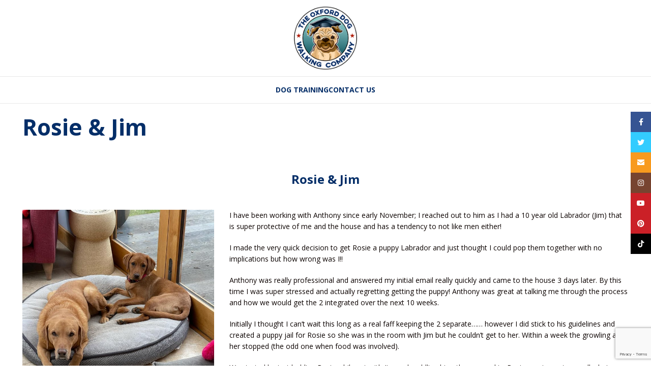

--- FILE ---
content_type: text/html; charset=utf-8
request_url: https://www.google.com/recaptcha/api2/anchor?ar=1&k=6LeLbSYnAAAAAKGO5fwbPheCUbJYQv7TqMeMPmFs&co=aHR0cHM6Ly9veGZvcmRkb2d3YWxraW5nY29tcGFueS5jb206NDQz&hl=en&v=PoyoqOPhxBO7pBk68S4YbpHZ&size=invisible&anchor-ms=20000&execute-ms=30000&cb=oazi2bkqe8dm
body_size: 49089
content:
<!DOCTYPE HTML><html dir="ltr" lang="en"><head><meta http-equiv="Content-Type" content="text/html; charset=UTF-8">
<meta http-equiv="X-UA-Compatible" content="IE=edge">
<title>reCAPTCHA</title>
<style type="text/css">
/* cyrillic-ext */
@font-face {
  font-family: 'Roboto';
  font-style: normal;
  font-weight: 400;
  font-stretch: 100%;
  src: url(//fonts.gstatic.com/s/roboto/v48/KFO7CnqEu92Fr1ME7kSn66aGLdTylUAMa3GUBHMdazTgWw.woff2) format('woff2');
  unicode-range: U+0460-052F, U+1C80-1C8A, U+20B4, U+2DE0-2DFF, U+A640-A69F, U+FE2E-FE2F;
}
/* cyrillic */
@font-face {
  font-family: 'Roboto';
  font-style: normal;
  font-weight: 400;
  font-stretch: 100%;
  src: url(//fonts.gstatic.com/s/roboto/v48/KFO7CnqEu92Fr1ME7kSn66aGLdTylUAMa3iUBHMdazTgWw.woff2) format('woff2');
  unicode-range: U+0301, U+0400-045F, U+0490-0491, U+04B0-04B1, U+2116;
}
/* greek-ext */
@font-face {
  font-family: 'Roboto';
  font-style: normal;
  font-weight: 400;
  font-stretch: 100%;
  src: url(//fonts.gstatic.com/s/roboto/v48/KFO7CnqEu92Fr1ME7kSn66aGLdTylUAMa3CUBHMdazTgWw.woff2) format('woff2');
  unicode-range: U+1F00-1FFF;
}
/* greek */
@font-face {
  font-family: 'Roboto';
  font-style: normal;
  font-weight: 400;
  font-stretch: 100%;
  src: url(//fonts.gstatic.com/s/roboto/v48/KFO7CnqEu92Fr1ME7kSn66aGLdTylUAMa3-UBHMdazTgWw.woff2) format('woff2');
  unicode-range: U+0370-0377, U+037A-037F, U+0384-038A, U+038C, U+038E-03A1, U+03A3-03FF;
}
/* math */
@font-face {
  font-family: 'Roboto';
  font-style: normal;
  font-weight: 400;
  font-stretch: 100%;
  src: url(//fonts.gstatic.com/s/roboto/v48/KFO7CnqEu92Fr1ME7kSn66aGLdTylUAMawCUBHMdazTgWw.woff2) format('woff2');
  unicode-range: U+0302-0303, U+0305, U+0307-0308, U+0310, U+0312, U+0315, U+031A, U+0326-0327, U+032C, U+032F-0330, U+0332-0333, U+0338, U+033A, U+0346, U+034D, U+0391-03A1, U+03A3-03A9, U+03B1-03C9, U+03D1, U+03D5-03D6, U+03F0-03F1, U+03F4-03F5, U+2016-2017, U+2034-2038, U+203C, U+2040, U+2043, U+2047, U+2050, U+2057, U+205F, U+2070-2071, U+2074-208E, U+2090-209C, U+20D0-20DC, U+20E1, U+20E5-20EF, U+2100-2112, U+2114-2115, U+2117-2121, U+2123-214F, U+2190, U+2192, U+2194-21AE, U+21B0-21E5, U+21F1-21F2, U+21F4-2211, U+2213-2214, U+2216-22FF, U+2308-230B, U+2310, U+2319, U+231C-2321, U+2336-237A, U+237C, U+2395, U+239B-23B7, U+23D0, U+23DC-23E1, U+2474-2475, U+25AF, U+25B3, U+25B7, U+25BD, U+25C1, U+25CA, U+25CC, U+25FB, U+266D-266F, U+27C0-27FF, U+2900-2AFF, U+2B0E-2B11, U+2B30-2B4C, U+2BFE, U+3030, U+FF5B, U+FF5D, U+1D400-1D7FF, U+1EE00-1EEFF;
}
/* symbols */
@font-face {
  font-family: 'Roboto';
  font-style: normal;
  font-weight: 400;
  font-stretch: 100%;
  src: url(//fonts.gstatic.com/s/roboto/v48/KFO7CnqEu92Fr1ME7kSn66aGLdTylUAMaxKUBHMdazTgWw.woff2) format('woff2');
  unicode-range: U+0001-000C, U+000E-001F, U+007F-009F, U+20DD-20E0, U+20E2-20E4, U+2150-218F, U+2190, U+2192, U+2194-2199, U+21AF, U+21E6-21F0, U+21F3, U+2218-2219, U+2299, U+22C4-22C6, U+2300-243F, U+2440-244A, U+2460-24FF, U+25A0-27BF, U+2800-28FF, U+2921-2922, U+2981, U+29BF, U+29EB, U+2B00-2BFF, U+4DC0-4DFF, U+FFF9-FFFB, U+10140-1018E, U+10190-1019C, U+101A0, U+101D0-101FD, U+102E0-102FB, U+10E60-10E7E, U+1D2C0-1D2D3, U+1D2E0-1D37F, U+1F000-1F0FF, U+1F100-1F1AD, U+1F1E6-1F1FF, U+1F30D-1F30F, U+1F315, U+1F31C, U+1F31E, U+1F320-1F32C, U+1F336, U+1F378, U+1F37D, U+1F382, U+1F393-1F39F, U+1F3A7-1F3A8, U+1F3AC-1F3AF, U+1F3C2, U+1F3C4-1F3C6, U+1F3CA-1F3CE, U+1F3D4-1F3E0, U+1F3ED, U+1F3F1-1F3F3, U+1F3F5-1F3F7, U+1F408, U+1F415, U+1F41F, U+1F426, U+1F43F, U+1F441-1F442, U+1F444, U+1F446-1F449, U+1F44C-1F44E, U+1F453, U+1F46A, U+1F47D, U+1F4A3, U+1F4B0, U+1F4B3, U+1F4B9, U+1F4BB, U+1F4BF, U+1F4C8-1F4CB, U+1F4D6, U+1F4DA, U+1F4DF, U+1F4E3-1F4E6, U+1F4EA-1F4ED, U+1F4F7, U+1F4F9-1F4FB, U+1F4FD-1F4FE, U+1F503, U+1F507-1F50B, U+1F50D, U+1F512-1F513, U+1F53E-1F54A, U+1F54F-1F5FA, U+1F610, U+1F650-1F67F, U+1F687, U+1F68D, U+1F691, U+1F694, U+1F698, U+1F6AD, U+1F6B2, U+1F6B9-1F6BA, U+1F6BC, U+1F6C6-1F6CF, U+1F6D3-1F6D7, U+1F6E0-1F6EA, U+1F6F0-1F6F3, U+1F6F7-1F6FC, U+1F700-1F7FF, U+1F800-1F80B, U+1F810-1F847, U+1F850-1F859, U+1F860-1F887, U+1F890-1F8AD, U+1F8B0-1F8BB, U+1F8C0-1F8C1, U+1F900-1F90B, U+1F93B, U+1F946, U+1F984, U+1F996, U+1F9E9, U+1FA00-1FA6F, U+1FA70-1FA7C, U+1FA80-1FA89, U+1FA8F-1FAC6, U+1FACE-1FADC, U+1FADF-1FAE9, U+1FAF0-1FAF8, U+1FB00-1FBFF;
}
/* vietnamese */
@font-face {
  font-family: 'Roboto';
  font-style: normal;
  font-weight: 400;
  font-stretch: 100%;
  src: url(//fonts.gstatic.com/s/roboto/v48/KFO7CnqEu92Fr1ME7kSn66aGLdTylUAMa3OUBHMdazTgWw.woff2) format('woff2');
  unicode-range: U+0102-0103, U+0110-0111, U+0128-0129, U+0168-0169, U+01A0-01A1, U+01AF-01B0, U+0300-0301, U+0303-0304, U+0308-0309, U+0323, U+0329, U+1EA0-1EF9, U+20AB;
}
/* latin-ext */
@font-face {
  font-family: 'Roboto';
  font-style: normal;
  font-weight: 400;
  font-stretch: 100%;
  src: url(//fonts.gstatic.com/s/roboto/v48/KFO7CnqEu92Fr1ME7kSn66aGLdTylUAMa3KUBHMdazTgWw.woff2) format('woff2');
  unicode-range: U+0100-02BA, U+02BD-02C5, U+02C7-02CC, U+02CE-02D7, U+02DD-02FF, U+0304, U+0308, U+0329, U+1D00-1DBF, U+1E00-1E9F, U+1EF2-1EFF, U+2020, U+20A0-20AB, U+20AD-20C0, U+2113, U+2C60-2C7F, U+A720-A7FF;
}
/* latin */
@font-face {
  font-family: 'Roboto';
  font-style: normal;
  font-weight: 400;
  font-stretch: 100%;
  src: url(//fonts.gstatic.com/s/roboto/v48/KFO7CnqEu92Fr1ME7kSn66aGLdTylUAMa3yUBHMdazQ.woff2) format('woff2');
  unicode-range: U+0000-00FF, U+0131, U+0152-0153, U+02BB-02BC, U+02C6, U+02DA, U+02DC, U+0304, U+0308, U+0329, U+2000-206F, U+20AC, U+2122, U+2191, U+2193, U+2212, U+2215, U+FEFF, U+FFFD;
}
/* cyrillic-ext */
@font-face {
  font-family: 'Roboto';
  font-style: normal;
  font-weight: 500;
  font-stretch: 100%;
  src: url(//fonts.gstatic.com/s/roboto/v48/KFO7CnqEu92Fr1ME7kSn66aGLdTylUAMa3GUBHMdazTgWw.woff2) format('woff2');
  unicode-range: U+0460-052F, U+1C80-1C8A, U+20B4, U+2DE0-2DFF, U+A640-A69F, U+FE2E-FE2F;
}
/* cyrillic */
@font-face {
  font-family: 'Roboto';
  font-style: normal;
  font-weight: 500;
  font-stretch: 100%;
  src: url(//fonts.gstatic.com/s/roboto/v48/KFO7CnqEu92Fr1ME7kSn66aGLdTylUAMa3iUBHMdazTgWw.woff2) format('woff2');
  unicode-range: U+0301, U+0400-045F, U+0490-0491, U+04B0-04B1, U+2116;
}
/* greek-ext */
@font-face {
  font-family: 'Roboto';
  font-style: normal;
  font-weight: 500;
  font-stretch: 100%;
  src: url(//fonts.gstatic.com/s/roboto/v48/KFO7CnqEu92Fr1ME7kSn66aGLdTylUAMa3CUBHMdazTgWw.woff2) format('woff2');
  unicode-range: U+1F00-1FFF;
}
/* greek */
@font-face {
  font-family: 'Roboto';
  font-style: normal;
  font-weight: 500;
  font-stretch: 100%;
  src: url(//fonts.gstatic.com/s/roboto/v48/KFO7CnqEu92Fr1ME7kSn66aGLdTylUAMa3-UBHMdazTgWw.woff2) format('woff2');
  unicode-range: U+0370-0377, U+037A-037F, U+0384-038A, U+038C, U+038E-03A1, U+03A3-03FF;
}
/* math */
@font-face {
  font-family: 'Roboto';
  font-style: normal;
  font-weight: 500;
  font-stretch: 100%;
  src: url(//fonts.gstatic.com/s/roboto/v48/KFO7CnqEu92Fr1ME7kSn66aGLdTylUAMawCUBHMdazTgWw.woff2) format('woff2');
  unicode-range: U+0302-0303, U+0305, U+0307-0308, U+0310, U+0312, U+0315, U+031A, U+0326-0327, U+032C, U+032F-0330, U+0332-0333, U+0338, U+033A, U+0346, U+034D, U+0391-03A1, U+03A3-03A9, U+03B1-03C9, U+03D1, U+03D5-03D6, U+03F0-03F1, U+03F4-03F5, U+2016-2017, U+2034-2038, U+203C, U+2040, U+2043, U+2047, U+2050, U+2057, U+205F, U+2070-2071, U+2074-208E, U+2090-209C, U+20D0-20DC, U+20E1, U+20E5-20EF, U+2100-2112, U+2114-2115, U+2117-2121, U+2123-214F, U+2190, U+2192, U+2194-21AE, U+21B0-21E5, U+21F1-21F2, U+21F4-2211, U+2213-2214, U+2216-22FF, U+2308-230B, U+2310, U+2319, U+231C-2321, U+2336-237A, U+237C, U+2395, U+239B-23B7, U+23D0, U+23DC-23E1, U+2474-2475, U+25AF, U+25B3, U+25B7, U+25BD, U+25C1, U+25CA, U+25CC, U+25FB, U+266D-266F, U+27C0-27FF, U+2900-2AFF, U+2B0E-2B11, U+2B30-2B4C, U+2BFE, U+3030, U+FF5B, U+FF5D, U+1D400-1D7FF, U+1EE00-1EEFF;
}
/* symbols */
@font-face {
  font-family: 'Roboto';
  font-style: normal;
  font-weight: 500;
  font-stretch: 100%;
  src: url(//fonts.gstatic.com/s/roboto/v48/KFO7CnqEu92Fr1ME7kSn66aGLdTylUAMaxKUBHMdazTgWw.woff2) format('woff2');
  unicode-range: U+0001-000C, U+000E-001F, U+007F-009F, U+20DD-20E0, U+20E2-20E4, U+2150-218F, U+2190, U+2192, U+2194-2199, U+21AF, U+21E6-21F0, U+21F3, U+2218-2219, U+2299, U+22C4-22C6, U+2300-243F, U+2440-244A, U+2460-24FF, U+25A0-27BF, U+2800-28FF, U+2921-2922, U+2981, U+29BF, U+29EB, U+2B00-2BFF, U+4DC0-4DFF, U+FFF9-FFFB, U+10140-1018E, U+10190-1019C, U+101A0, U+101D0-101FD, U+102E0-102FB, U+10E60-10E7E, U+1D2C0-1D2D3, U+1D2E0-1D37F, U+1F000-1F0FF, U+1F100-1F1AD, U+1F1E6-1F1FF, U+1F30D-1F30F, U+1F315, U+1F31C, U+1F31E, U+1F320-1F32C, U+1F336, U+1F378, U+1F37D, U+1F382, U+1F393-1F39F, U+1F3A7-1F3A8, U+1F3AC-1F3AF, U+1F3C2, U+1F3C4-1F3C6, U+1F3CA-1F3CE, U+1F3D4-1F3E0, U+1F3ED, U+1F3F1-1F3F3, U+1F3F5-1F3F7, U+1F408, U+1F415, U+1F41F, U+1F426, U+1F43F, U+1F441-1F442, U+1F444, U+1F446-1F449, U+1F44C-1F44E, U+1F453, U+1F46A, U+1F47D, U+1F4A3, U+1F4B0, U+1F4B3, U+1F4B9, U+1F4BB, U+1F4BF, U+1F4C8-1F4CB, U+1F4D6, U+1F4DA, U+1F4DF, U+1F4E3-1F4E6, U+1F4EA-1F4ED, U+1F4F7, U+1F4F9-1F4FB, U+1F4FD-1F4FE, U+1F503, U+1F507-1F50B, U+1F50D, U+1F512-1F513, U+1F53E-1F54A, U+1F54F-1F5FA, U+1F610, U+1F650-1F67F, U+1F687, U+1F68D, U+1F691, U+1F694, U+1F698, U+1F6AD, U+1F6B2, U+1F6B9-1F6BA, U+1F6BC, U+1F6C6-1F6CF, U+1F6D3-1F6D7, U+1F6E0-1F6EA, U+1F6F0-1F6F3, U+1F6F7-1F6FC, U+1F700-1F7FF, U+1F800-1F80B, U+1F810-1F847, U+1F850-1F859, U+1F860-1F887, U+1F890-1F8AD, U+1F8B0-1F8BB, U+1F8C0-1F8C1, U+1F900-1F90B, U+1F93B, U+1F946, U+1F984, U+1F996, U+1F9E9, U+1FA00-1FA6F, U+1FA70-1FA7C, U+1FA80-1FA89, U+1FA8F-1FAC6, U+1FACE-1FADC, U+1FADF-1FAE9, U+1FAF0-1FAF8, U+1FB00-1FBFF;
}
/* vietnamese */
@font-face {
  font-family: 'Roboto';
  font-style: normal;
  font-weight: 500;
  font-stretch: 100%;
  src: url(//fonts.gstatic.com/s/roboto/v48/KFO7CnqEu92Fr1ME7kSn66aGLdTylUAMa3OUBHMdazTgWw.woff2) format('woff2');
  unicode-range: U+0102-0103, U+0110-0111, U+0128-0129, U+0168-0169, U+01A0-01A1, U+01AF-01B0, U+0300-0301, U+0303-0304, U+0308-0309, U+0323, U+0329, U+1EA0-1EF9, U+20AB;
}
/* latin-ext */
@font-face {
  font-family: 'Roboto';
  font-style: normal;
  font-weight: 500;
  font-stretch: 100%;
  src: url(//fonts.gstatic.com/s/roboto/v48/KFO7CnqEu92Fr1ME7kSn66aGLdTylUAMa3KUBHMdazTgWw.woff2) format('woff2');
  unicode-range: U+0100-02BA, U+02BD-02C5, U+02C7-02CC, U+02CE-02D7, U+02DD-02FF, U+0304, U+0308, U+0329, U+1D00-1DBF, U+1E00-1E9F, U+1EF2-1EFF, U+2020, U+20A0-20AB, U+20AD-20C0, U+2113, U+2C60-2C7F, U+A720-A7FF;
}
/* latin */
@font-face {
  font-family: 'Roboto';
  font-style: normal;
  font-weight: 500;
  font-stretch: 100%;
  src: url(//fonts.gstatic.com/s/roboto/v48/KFO7CnqEu92Fr1ME7kSn66aGLdTylUAMa3yUBHMdazQ.woff2) format('woff2');
  unicode-range: U+0000-00FF, U+0131, U+0152-0153, U+02BB-02BC, U+02C6, U+02DA, U+02DC, U+0304, U+0308, U+0329, U+2000-206F, U+20AC, U+2122, U+2191, U+2193, U+2212, U+2215, U+FEFF, U+FFFD;
}
/* cyrillic-ext */
@font-face {
  font-family: 'Roboto';
  font-style: normal;
  font-weight: 900;
  font-stretch: 100%;
  src: url(//fonts.gstatic.com/s/roboto/v48/KFO7CnqEu92Fr1ME7kSn66aGLdTylUAMa3GUBHMdazTgWw.woff2) format('woff2');
  unicode-range: U+0460-052F, U+1C80-1C8A, U+20B4, U+2DE0-2DFF, U+A640-A69F, U+FE2E-FE2F;
}
/* cyrillic */
@font-face {
  font-family: 'Roboto';
  font-style: normal;
  font-weight: 900;
  font-stretch: 100%;
  src: url(//fonts.gstatic.com/s/roboto/v48/KFO7CnqEu92Fr1ME7kSn66aGLdTylUAMa3iUBHMdazTgWw.woff2) format('woff2');
  unicode-range: U+0301, U+0400-045F, U+0490-0491, U+04B0-04B1, U+2116;
}
/* greek-ext */
@font-face {
  font-family: 'Roboto';
  font-style: normal;
  font-weight: 900;
  font-stretch: 100%;
  src: url(//fonts.gstatic.com/s/roboto/v48/KFO7CnqEu92Fr1ME7kSn66aGLdTylUAMa3CUBHMdazTgWw.woff2) format('woff2');
  unicode-range: U+1F00-1FFF;
}
/* greek */
@font-face {
  font-family: 'Roboto';
  font-style: normal;
  font-weight: 900;
  font-stretch: 100%;
  src: url(//fonts.gstatic.com/s/roboto/v48/KFO7CnqEu92Fr1ME7kSn66aGLdTylUAMa3-UBHMdazTgWw.woff2) format('woff2');
  unicode-range: U+0370-0377, U+037A-037F, U+0384-038A, U+038C, U+038E-03A1, U+03A3-03FF;
}
/* math */
@font-face {
  font-family: 'Roboto';
  font-style: normal;
  font-weight: 900;
  font-stretch: 100%;
  src: url(//fonts.gstatic.com/s/roboto/v48/KFO7CnqEu92Fr1ME7kSn66aGLdTylUAMawCUBHMdazTgWw.woff2) format('woff2');
  unicode-range: U+0302-0303, U+0305, U+0307-0308, U+0310, U+0312, U+0315, U+031A, U+0326-0327, U+032C, U+032F-0330, U+0332-0333, U+0338, U+033A, U+0346, U+034D, U+0391-03A1, U+03A3-03A9, U+03B1-03C9, U+03D1, U+03D5-03D6, U+03F0-03F1, U+03F4-03F5, U+2016-2017, U+2034-2038, U+203C, U+2040, U+2043, U+2047, U+2050, U+2057, U+205F, U+2070-2071, U+2074-208E, U+2090-209C, U+20D0-20DC, U+20E1, U+20E5-20EF, U+2100-2112, U+2114-2115, U+2117-2121, U+2123-214F, U+2190, U+2192, U+2194-21AE, U+21B0-21E5, U+21F1-21F2, U+21F4-2211, U+2213-2214, U+2216-22FF, U+2308-230B, U+2310, U+2319, U+231C-2321, U+2336-237A, U+237C, U+2395, U+239B-23B7, U+23D0, U+23DC-23E1, U+2474-2475, U+25AF, U+25B3, U+25B7, U+25BD, U+25C1, U+25CA, U+25CC, U+25FB, U+266D-266F, U+27C0-27FF, U+2900-2AFF, U+2B0E-2B11, U+2B30-2B4C, U+2BFE, U+3030, U+FF5B, U+FF5D, U+1D400-1D7FF, U+1EE00-1EEFF;
}
/* symbols */
@font-face {
  font-family: 'Roboto';
  font-style: normal;
  font-weight: 900;
  font-stretch: 100%;
  src: url(//fonts.gstatic.com/s/roboto/v48/KFO7CnqEu92Fr1ME7kSn66aGLdTylUAMaxKUBHMdazTgWw.woff2) format('woff2');
  unicode-range: U+0001-000C, U+000E-001F, U+007F-009F, U+20DD-20E0, U+20E2-20E4, U+2150-218F, U+2190, U+2192, U+2194-2199, U+21AF, U+21E6-21F0, U+21F3, U+2218-2219, U+2299, U+22C4-22C6, U+2300-243F, U+2440-244A, U+2460-24FF, U+25A0-27BF, U+2800-28FF, U+2921-2922, U+2981, U+29BF, U+29EB, U+2B00-2BFF, U+4DC0-4DFF, U+FFF9-FFFB, U+10140-1018E, U+10190-1019C, U+101A0, U+101D0-101FD, U+102E0-102FB, U+10E60-10E7E, U+1D2C0-1D2D3, U+1D2E0-1D37F, U+1F000-1F0FF, U+1F100-1F1AD, U+1F1E6-1F1FF, U+1F30D-1F30F, U+1F315, U+1F31C, U+1F31E, U+1F320-1F32C, U+1F336, U+1F378, U+1F37D, U+1F382, U+1F393-1F39F, U+1F3A7-1F3A8, U+1F3AC-1F3AF, U+1F3C2, U+1F3C4-1F3C6, U+1F3CA-1F3CE, U+1F3D4-1F3E0, U+1F3ED, U+1F3F1-1F3F3, U+1F3F5-1F3F7, U+1F408, U+1F415, U+1F41F, U+1F426, U+1F43F, U+1F441-1F442, U+1F444, U+1F446-1F449, U+1F44C-1F44E, U+1F453, U+1F46A, U+1F47D, U+1F4A3, U+1F4B0, U+1F4B3, U+1F4B9, U+1F4BB, U+1F4BF, U+1F4C8-1F4CB, U+1F4D6, U+1F4DA, U+1F4DF, U+1F4E3-1F4E6, U+1F4EA-1F4ED, U+1F4F7, U+1F4F9-1F4FB, U+1F4FD-1F4FE, U+1F503, U+1F507-1F50B, U+1F50D, U+1F512-1F513, U+1F53E-1F54A, U+1F54F-1F5FA, U+1F610, U+1F650-1F67F, U+1F687, U+1F68D, U+1F691, U+1F694, U+1F698, U+1F6AD, U+1F6B2, U+1F6B9-1F6BA, U+1F6BC, U+1F6C6-1F6CF, U+1F6D3-1F6D7, U+1F6E0-1F6EA, U+1F6F0-1F6F3, U+1F6F7-1F6FC, U+1F700-1F7FF, U+1F800-1F80B, U+1F810-1F847, U+1F850-1F859, U+1F860-1F887, U+1F890-1F8AD, U+1F8B0-1F8BB, U+1F8C0-1F8C1, U+1F900-1F90B, U+1F93B, U+1F946, U+1F984, U+1F996, U+1F9E9, U+1FA00-1FA6F, U+1FA70-1FA7C, U+1FA80-1FA89, U+1FA8F-1FAC6, U+1FACE-1FADC, U+1FADF-1FAE9, U+1FAF0-1FAF8, U+1FB00-1FBFF;
}
/* vietnamese */
@font-face {
  font-family: 'Roboto';
  font-style: normal;
  font-weight: 900;
  font-stretch: 100%;
  src: url(//fonts.gstatic.com/s/roboto/v48/KFO7CnqEu92Fr1ME7kSn66aGLdTylUAMa3OUBHMdazTgWw.woff2) format('woff2');
  unicode-range: U+0102-0103, U+0110-0111, U+0128-0129, U+0168-0169, U+01A0-01A1, U+01AF-01B0, U+0300-0301, U+0303-0304, U+0308-0309, U+0323, U+0329, U+1EA0-1EF9, U+20AB;
}
/* latin-ext */
@font-face {
  font-family: 'Roboto';
  font-style: normal;
  font-weight: 900;
  font-stretch: 100%;
  src: url(//fonts.gstatic.com/s/roboto/v48/KFO7CnqEu92Fr1ME7kSn66aGLdTylUAMa3KUBHMdazTgWw.woff2) format('woff2');
  unicode-range: U+0100-02BA, U+02BD-02C5, U+02C7-02CC, U+02CE-02D7, U+02DD-02FF, U+0304, U+0308, U+0329, U+1D00-1DBF, U+1E00-1E9F, U+1EF2-1EFF, U+2020, U+20A0-20AB, U+20AD-20C0, U+2113, U+2C60-2C7F, U+A720-A7FF;
}
/* latin */
@font-face {
  font-family: 'Roboto';
  font-style: normal;
  font-weight: 900;
  font-stretch: 100%;
  src: url(//fonts.gstatic.com/s/roboto/v48/KFO7CnqEu92Fr1ME7kSn66aGLdTylUAMa3yUBHMdazQ.woff2) format('woff2');
  unicode-range: U+0000-00FF, U+0131, U+0152-0153, U+02BB-02BC, U+02C6, U+02DA, U+02DC, U+0304, U+0308, U+0329, U+2000-206F, U+20AC, U+2122, U+2191, U+2193, U+2212, U+2215, U+FEFF, U+FFFD;
}

</style>
<link rel="stylesheet" type="text/css" href="https://www.gstatic.com/recaptcha/releases/PoyoqOPhxBO7pBk68S4YbpHZ/styles__ltr.css">
<script nonce="LqemUHT9YxbImTp4nUJEyQ" type="text/javascript">window['__recaptcha_api'] = 'https://www.google.com/recaptcha/api2/';</script>
<script type="text/javascript" src="https://www.gstatic.com/recaptcha/releases/PoyoqOPhxBO7pBk68S4YbpHZ/recaptcha__en.js" nonce="LqemUHT9YxbImTp4nUJEyQ">
      
    </script></head>
<body><div id="rc-anchor-alert" class="rc-anchor-alert"></div>
<input type="hidden" id="recaptcha-token" value="[base64]">
<script type="text/javascript" nonce="LqemUHT9YxbImTp4nUJEyQ">
      recaptcha.anchor.Main.init("[\x22ainput\x22,[\x22bgdata\x22,\x22\x22,\[base64]/[base64]/MjU1Ong/[base64]/[base64]/[base64]/[base64]/[base64]/[base64]/[base64]/[base64]/[base64]/[base64]/[base64]/[base64]/[base64]/[base64]/[base64]\\u003d\x22,\[base64]\\u003d\\u003d\x22,\[base64]/DmcKpw6I/DwzDmcOvQ3NnN8KowpnCsMK3w4rDo8OWwpXDscOiw6vChV5PVcKpwpk6QTwFw5rDnh7DrcOow73DosOrcsOKwrzCvMKbwpHCjQ5swrk3f8ObwpNmwqJLw6LDrMOxJ0vCkVrCuDpIwpQwAcORwpvDn8K+Y8Orw7HCusKAw75vKjXDgMKBwq/CqMOdUnHDuFNUwpjDviMGw7/Cln/CtXNHcGJHQMOeM0l6VGnDiX7Cv8ODwoTClcOWLXXCi0HCjykiXxDCtsOMw7lQw7tBwr5OwpRqYCbCoGbDnsOlY8ONKcKNayApwqrCoGkHw6fCumrCrsOhX8O4bSPCtMOBwr7DtcKcw4oBw4LCnMOSwrHCvGJ/wrh8DWrDg8Kbw6DCr8KQeDMYNy0mwqkpRsKNwpNMAcOpwqrDocObwpbDmMKjw6Zjw67DtsOYw45xwrt9wrTCkwAEfcK/bW9QwrjDrsODwppHw4pnw5DDvTADecK9GMO8GVwuNXFqKksFQwXClQnDowTCnMKKwqchwpLDvMOhUGM3bStXwodtLMOpwq3DtMO0wodNY8KEw4UUZsOEwrw6asOzBkDCmsKlfz7CqsO7EkE6GcO2w6p0ej5pMXLCoMOAXkAzPCLCkX82w4PCpTJ/wrPCiyLDqzhQw77CjMOldhHCicO0ZsK5w75sacOYwrlmw4ZjwrfCmMOXwq8SeATDucOAFHs8wonCrgdmO8OTHj7DkVEzaXbDpMKNYErCt8OPw7xBwrHCrsK4OsO9dh7DpMOQLH9zJlM4X8OUMlgJw4xwDcOWw6DCh2hIMWLClT3Cvho4RcK0wqlhe1QZVh/ClcK5w74ANMKidcOqexRFw4hIwr3CkjDCvsKUw7/[base64]/Dk8KjfT8MXsO2WTEUw4fCj14iw6dFK3XDv8KawoLDs8Oow47DgsOJKcO/w57CsMK/YsO0w7nDgcKowoHDoWAGN8O+wobDlMOww4R7EzUZPsO5w7vDuCJqw6Rlw7bDnXB6w6fDjnrCsMK4w5HDqcOtwqTCisKNIMOFCMKSXsO/w6ZIwo1Aw4RMw5/Cr8OCw7Esc8KAUmrCoBfCqjfDn8KxwrrCn1DCkMKhRQVsXCTCoSzDgsOCLsKQelfCpcKVFHQEcsO0V1nDs8KmOsOww4N6TGEww5DDqcKBwpPDnEEyw4DDssKtHsKXHcOIZmjDpmdhdyXDgHTCviXDhRE/wohHFMOhw7pcKcOgY8KKNMO4wqFvDBjDkcK2w6V6FMKGwopowoLCvw1sw5/DmjBwcEtvOTTDnsKSw4NFwovDkMONw6J9w4/Dhlsuw4BUEsK/[base64]/A8KcYsO9w7p9w5E/wrPDhsKZwonCjCnClcONwoUXw4vDqH3DmXRlAxsGHiXDh8KgwrsyH8OzwqxIwq8vwqQ4acO9w4HCgcOsKhgvJ8KKwrJ5w5DCqwgYKMO3ZkXCmcK9EMKhf8O+w7Zqw4pqdsKEIMKlOcOXw4PDhMKNw6zCgcOmBRXClcOiwrk/[base64]/Cj8KBIjnCggDCrsKgbMOVBX49EW48w7zDpcKKw58pwoFAw7Ziw61ACXZkMF8qwqLCo0ZiKMOHwrHCjsKAVx3Dn8KyZ0ACwrJnB8OzwqbDo8OVw453LU8/wo8qe8KZSRPDj8Kew4kJw7vDi8OjK8KGHMKlQ8OLH8KTw5bDosO9wobDoAXCvcOFZcOPwqFkInzDvkTCrcOnw6vCrcKrw7fCp0bCpcOcwo8pYMK9QMORfXYLw796w7gAfl4OEMOzeR/DvxXCgsOyTRDCpXXDjX4+MMKpwo3CisO8w5RRw4hAw5VtU8OOQMK4ZcKLwqcRUMK6wrM6NyjCu8KzU8KVwrDCvcO+GcKkGQnCinNhw4Judz/CqSIgFMOcwofDon/DvBJ6I8OZB3nCtAjCk8Oud8Ocwq7Dmk8JI8OxNMKJwqkUw53DlHrDoz0Tw6nDosKYdsOvAMOhw7pPw6xhUMOQOCgAw5tkPQLDmsOvw7d3EcOrwqPDhkFfHMOSwrPDu8ONw6HDhFwsTcKRDsKOwqQ/[base64]/eMOkw5ltZsOFHEkDwoPChMKHLsO9w6XDjnpeAcKmwrXCgsOYcgPDlMOfbsOWw4fDgsKWK8KHCcOcwozCjGoBw6BDwq7DpFsddcKmSSg0w6nCtS7Cl8O0esOVcMOiw5/Ch8Oda8KqwqfDp8Kzwo9JJEsgwqvCr8Kdw6BkYcO0d8KUw5N/UsKpwpl+wrnCpsOIU8Opw7LDosKXFXrDmCPDo8KOw47Cn8KAR3YnGMO4W8OrwqgDwpYcCUQ2JGlowr/[base64]/CnQHDlcOSw6PCqcO3RyjCrVDDnMO+W8Omw7HCnBlEwpEjJMKuTVlybcOOw54/wrPDrVBaZMKpKw9ww6/Do8K4wonDn8KkwoPCv8KIw48uVsKawrRqwrHCjsKVQGM2w5/DnMKuwrbCnsKyScKnw5sWDn5fw4QZwoJwP0pQw4A4C8KFw7xRAifCtSlEZ0DChsKZw7DDiMOVw6hhbhzCpFTCrGDDgcOVDnLDggDDpMO5w4xYwo/Cj8KvesKdw7YmPy4nwpHDkcK4JytFAsKAX8OCJVXCjsOZwp9mTMKgN20/wq/CusKvE8KGw4TDhB/CrV11XXUpJFjDn8KxwpTClG9PeMOHPcO1w6rDisO/[base64]/JUXCmsKeL0XCuEPDiQpGwoteVCbCsGkqw5zCqigtwrPCrsOkw5vCiDHDjcKOw41fw4fDv8OTw7cVw4piwpHDshbCtMObHUwVBMKOE1AAOMOVw4LCocKBw77Dm8KYw6nCqMKJaUzDgcOdwofDpcO4E2cNw74lLiJmZsOYIsOZH8KkwpJYw6FHCBAWw4rDr3p/wrcHw7DCmzsCwpPCvMOvwqzCpSJPeyxmej/CqsOWBkBGw5tkX8OiwptPEsOncsKBw6rConzDosOLw7XDtgp3wqTCuiLDlMKZOcKYw6XCokg6w6NODcOew65LBnjDuUhDdsOPwpXDtMKNw5XCqAArwpA9IAvDgg/CtEjChsOrfQkVw5jDlcO3w6HCu8OGwo3Ch8OpXDfCssK+woLDrScgw6bDl3PDsMKxY8KFwpvDkcO3eQfCrGbCq8K3U8KvwrLCvzkkw5rCu8Klw6VxJ8KYQVrCtcKlSmR0w5vDihdGWMOBwrNzSMKPw5JLwrw8w446wpApZ8Kgw7jCmsKwwrfDnsKjNUPDsn/DlE/CnUoewoXCkRIOdsKnw7BiR8KEEzotAjJqIsO4woTDpsKrw7vCksKmVcOzLU8HFcKXYHYzwpXDocOTw4bDjsO2w74bw5ZrdMOYwpvDvlvDlXskw69Vw6FhwprCvlkiKlMvwqpYw6rCt8K4VEliVMOlw4Q2NE1dwo55w7AmMn9iwqrCpU/DqWYMb8K7bRvCmsO5KU1WNxrDscOuwqjDjhFOQMK5w7zCpSYNOE/DmlXDkGlhw4xyJMK+w7/CvcK5PzwWw7TCpQnCjj1Gwo9/w73CtHsWYxgGwpzCjcK2N8KELTjCjlLCisKmwp7CqD5FU8KNdVnDpD/Cn8KvwohhTDHCnMKVTyMCHSTDiMOawp5DwpDDj8OFw4jChcOxw6fChgDCnlsZRWFXw5rDusOxBR/DqsOGwqYywpHDp8O/[base64]/CkFrDowoCw6d9wpbDhsK8w5vCl8Kbw7rDigB4bsKOWXNyM1vDp2YgwrbDuFTCjFPChcOiwplfw6hbF8OcScOsesKOw490eg7DmMKAw5t1ZcKjBALDqMOrw7jDkMOQCkzCvDsoVsKJw5/CpFzCp0rCpDXDssKCLcOTw6R4KMOWRwACEsOow7XDq8KNwqlLSVfDtsOHw5/CmT3DozPDklsRGcOie8Ozw5PCocOUwrjCqzbDkMKxGMKXLEnCpsKRwpdYHFLDpD3CtcKgfDArwp0Xw75Ew65/w6/[base64]/DhsKmw5rCrcO8w7NJLsOaJcOFDSFeKH0IZcK4w5Y6wrwswocAw4A/w619w74awq7DoMOmP3J4wpdgPjbDmsK+RMKuw7/CksOhJ8O5JnrDiT/DiMOnGwTDh8OnwpvClcOUPMOZZMOJYcKoCxDCrMKsQihowrVZNsKXw6EKw5/DoMOXahZVwpEJbsKkIMKfHiTCi0DDpcKpKcO6fcOucMKiaW8Tw6EpwoQ5w59bZMOEw7TCt1vChMO2w53CiMKfw7vCm8KawrfCl8O/w7DCmk1sXlZPfcK6wrBOZGzCmgjDoC7CvcKmEMKkw5M9fMKuBMKyU8KWd1FoMsO2D1J2bQHCmznDmTZABcOaw4HDjsOew6gWEVDDqgcKw7PDkRPCiAMOw6TCnMOZMBjDshDCtcOGNzDDiXXCgMKyKMKKSMOtwo/DhMK8w4g8w4nCrMKOeSTDqWPCi03Cglx/w77DlFMTSXwSW8OrTMKfw6DDkcK6NsOrwpc6CsO6wrzDp8KPw6/DssKYwpnCshHCgxXCjmVKEnXDlRXCtA/CnsO7A8OqU1M+N1/[base64]/w7fClXnDnQQmwrDCgcK9w5Ibw4bDnDIRwpzCjnNfPsOKGMOvw69Aw6hyw5zCkMORAiFyw4pXwrfCgULDhlnDhUzDnH4Iw7h4YMK+aWHDpDhNeTgkSsKNwrrCuk9qw53DgsOgw47DrHlFJ30ew6TDtALDvV49Ii4eXcKFwqgGa8OMw47CghwUGMO/wqjDqcKMVMOTC8OvwqZbT8OOUhRwasOWw7nCocKlwoRnwosZcS3CiHnDvcOTwrXCssOncAdjQXcyLkrDnE/CoTHDljl/woTClVTCoynCmMOFw5Ycwp4la2BcDcO9w7PDk0kjwoPCvTV2wrXCvlQ2w5sMw5RQw7YFwqfCksOAO8K6wpBafntiw43DhFnDu8KwSm9CworCuTYEHsKEBgowB0hYMcOZwp7CvMKIfMK2wq3DjQDCmBnCrjM2w4rCnjrDnzvDjMOWY0R7w7bDox7Du3/ChsKGU28sWsK0w5pvAS3CicKgw4jCjcK4ccOLwqZpPQMYEDTDuTPCj8K5CsKwdCbCnEtMfsKtwo1pw7ZRwo/CksOGw47CiMKzOcO6XQTDnMObwrnCo0VFw644RMKPw5dIQsOVCFfDqHrCvSkLL8KobnLDiMKbwpjCjxXDtwPCn8KPVjIawoTCkX/CnmTCtWMrJMKAG8OvfHrCpMObwpLDmcO5T1fCszYsO8OLSMOuw45ewq/ChcOYLMOgw6HCsSjCryTCm28LcMO+eys1w53Di19RT8OUw6XCgDjDqH8Jwpdrw74OM23CgHbDi3fCvCHDm1TDri/[base64]/DuEnCpsKLw6bDn8K9AG/Dgjoewo0RwqV/wrxmwopxb8K3UFloCH/CtMKEw44kw7pzKsKUwo9bw4bCsSjDgsKrLsKxwrnCo8KrO8KIwr/CkMO8XMOeQsKIw7bDvsOSwq4/w5oTwp7CpnI6wqHCjSHDhsKUwpFPw6TCrcOKTFHCosK1NhLDi1fDvMKVUg/[base64]/CssOiFsKTwojDixDCp2QMZ8KDw6Rkw5Z6Fiolw7zDgMKWR8OwCMKwwqRVw63DoCXDrsKDIHLDkxjCtsOyw5k0PRzDt0pCwrghw7QscGDDmsOow5RDCHTCuMKLEy/DkGgSwrDCjBbCqlPDqDsrwq7CvT/Cuh05LFxow7TCvgrCtMKydQVPaMOrWgXCocOlw5XCtWrCocKKAHIVw7wVwoAKcnXCognDrsKWw4t6wrnDlwnDoFskw6HDgV0eD3Y2wpcKwovDrsOqw5lyw6lEfcOwb3FcDSpHdFnDrcK0wr43wrE4wrDDvsOVKsKMV8KwAnvCiUTDhMOcYy8REFJQw51yNV/DjMKqd8KgwqvDq37CjMKdwoTCi8K8w4/DrCjCjcO3SHjDnMOewpTDssOgw6fDrMOMHgrCnFbDrcOSw63Cu8ORWMOWw7zDt0MYDCsBfsOGSU1aMcOABsKzKGF3w43DqcO2McKHV2Mgw4LDsmYmwrg3W8KcwoXCu3MBw78GH8Kowr/CicOMw4jCgMKzHcKDXzIbDjXDlsOYw70ywrdHURkPw6/DrmTDosKcwozDssOyw7rCr8Owwrs2b8KfYAnCiVrDucOqw5tmB8OxfkrCgA/CmcKNw4rDtcOeRTHCqsOSSCvDuS0CAcO2w7DCv8KPwopTIVlJN0XCoMOGw7YgAsO9HVvDnsKDbV7CjcOTw6d6asKFHMKKW8KgPcKdwoxKwpPCnCI6wqQFw5PDpApIwoDDrGcAwoLDsCRlDMObw6tKwqDDtwvCvho/[base64]/CunrDscKlP8KpwrbChk4xP8Kkwp/DlcKqC0AgwonCiMOyUcOXwqbDsRnDlhcQS8Khwp3DuMK0f8KEwrFxw4I0L13Cs8KMHQFsLgbCpwfDiMKjwoTDmsOrwrvDr8Kzc8K5wrvCpQHCmBfCmFwQwrrCssKGfMKdUsKjBXxewp8vwrB5RmDDvUptw5bCgnTCkUxww4XDmj7DmgVBw6zDuGgzw48Rw6/DqTHCvCVsw7fCmHllE3FseQbDiDEjB8OqSnnCqMOHX8KWwr59EcK/wqzChsOfw4zCvB3ChHgIFxA3KVwPw6jDrztuSirCh3B8woDCqMO8w5BGOMONwrTDsmkBAMOrHhHDllXCl0UUwp3ChsO9NTp9wprDgg3Ck8OCNcKKw5oQwr0gw5UGc8KlE8K/worCqMKTFihSw5bDmsK5w6sTdsOHw6rCkATCjcOlw6cVw4TCvMKQwqvCosKxw4PDhcKXw7l8w7rDisOLZk4HScKfwpnDhMOzw5cMMwIzwqUmWXDCpDLDgsOyw5XClcKBfsKJbxfDsVsswpolw4VDwqPCkWfDisO/[base64]/Dh8Kewoosw6TCmMKTw45swrLDqcKyMj8lwqTCuhbDtkEzKMKKdMKFwrDDmcKswrTCqsKgVQ3DicKgZ2/DvGJsS1Azwpllw5Vnw6HCicKdw7bDosOQwqpZWA/Ds0c5w4rCqcKlVRRpw4B4w7Zcw77DisKLw6vDqcO4ZRNYwroqwqVCORfCqcK4wrcdwqZowqlkaBnDpcKJIDEtDzHCqsKSI8Obwq/[base64]/Cu8KYVXgJbxI4GQXCpMOTNMOEw5V6QcK4w4xkP2XCmHjCvi3Co1zDt8KxDhfDo8KZGcKRw5x5XcKMKk7DqsK0b3wxdMOmZnJ2wpY1QMKkQnbDscOawprDhUB7esOMRDcFw70Tw63DlMKAEcO8XsOPw4ZFwqvDkcKHw4vDtn0GCcOlwox8wpPDkkQkw7/DnR/CnsKlwoBnwrTDg1bCrD0+w5opRcKlwq/[base64]/Dt2IIFn8jU1jCpBfDriRew7cvD1fDoWXDoUQGIcKmw5rCt1fDtsO4XExsw61NbUFnw7XDpsOdw48iwrstwqdFw7HDlTI7TnzCtFY/NsKbNsK9wp/DnGfClW7Cqz0RV8Kowq1ELTPCksKGwofChjfDisODw4rDkE8pADrChjTDt8KBwoZewpLChEppwrbDhEsaw4fDgFEjPcKDQ8KmIMKewrBWw7fDpMOxLXvDiTLDojDCjmfDgkPDmm7CmgrCtcKYFcKNJMK/P8KBRlPCnnxAwqvCoWszZk00BjnDpz/[base64]/CnsK3wq9LQ8KHeyHCsMOHNsKJYcOGwpIDw43DklIcwqbDk18sw57DllFxeDPCiErCo8KEwqnDq8Osw7t9EzRJw7TCosKlR8Kww5ZcwprDrsOuw7jDgMO3NsOhw5DCj2YnwpMkVQkjw4YXQ8OycWlJw5sXwpXCsDUVw73DmsOXNwszBhbDmDHCn8O/w7zCucKWwpVtK3NKwrHDniTCuMKJWEV/wqzCm8KTw5NOLEY8w7LDgkTCpcKgwo8LesKWH8Kiwq7Dl1zDisOtwr9Nwok9CcOTw4YyT8OKwobCqcKnw5DDqVjDmMOBwqEVwrUXwrJjIMKZwo97wr3CiDl/A1jDm8O7w5k9PAYiw4DDvDzChcK7w5N1w7bCtmjDuDc/e3XDvn/Dhk4Rak7DviTCvMKlwqbCu8OTw4EzZMO9f8ODwpfDkwDCs3HChlfDqgHDpmPCl8OLw5VbwqBVwrJuTC/CrMOCwr3DtsO+w73CiH3DhsK+w75NOwpqwpg+w6YWSADDkMO5w7Ykw69zMxDCtcKmYMKhTUMpwrZlNE7CkMKYwrPDo8OPX3fCtC/CncOfcsKvGsKpw6vCoMKdHExXwprCocKUC8ODExrDr3bCkcOSw74nCUbDrCDDtcOdw6jDn0ghTcKJw6kDw7g3wr1VfzxvJQkCw7/[base64]/Dm8OKw7rCtHjDjsOPAR3CoMK+GsO0G8Omw6fDij91JsKZwp7DnMKnP8K9wq8Vw7HCvDoEw6Y2QcK9woDCksOdTsO/f3zDm08WanhKeSfDgTTCtsK0f3IwwqbDiFAuwqTDicKuw5nCocO9LmXCigzDlSXDn296OsO+DT46wq7CtcKCXcKGE1lVFMKow7Uawp3DnsOPfMOzfEzCnE7CuMKYBsKrMMKBw6NNw6XCjAAzG8Klw6wKw5t/wohGw78Iw7UJwqXDnsKqX1PDrFJ5QBjCj0zCrxs1WAc5wo0sw6PCi8OxwpoXecKtHnJ4BsOoGMOuVMKlwoJpwpZNX8OsA0NKwojCl8OAwq/DrwlVVU/CvjBADMKsRmjCl1nDnVjChMKfeMOaw7/[base64]/CqsKzFsOLZsKhwqN1VcK0O8KLwroJNFhHNSlFwq3CslLCgHw5LcOxXmzDjsK7AUDCtsKhBsOvw4glNE/CnTdXdzbCnF5BwqNLwrTCsEU3w4w9BMK/T1AxPcOkw60Pwr58egloKMOHw4gdasKYUMK2IsORSCHChMOjw5c+w5zDr8OHw4vCssO9FybDmcKrcMKhdMKPHE7DmSPDrsO7w5rCssO0w45DwqPDusO4w5bCvcO7fGtpEcKtwqxJw4nCik16eH/DhWgTV8Oew5fCq8Orw44HB8KtAsOvM8Kew77CultWJ8KHwpbDtEHDgsKQWCoIw77Dtz50QMOkdATCoMKNw7g7wogXwr/[base64]/CjzxCw6ciJGliw4hnM8KFDgHDv1FMwrs1ZMK6GcKjwrQEw7jDjcOdUMOPAsOoKEItw5nDqMKAGVhEbcKjwq4zwobDpi7DqWbDksKcwpUJSxgMOG85wpVowoInw7dqwqJjM0ciIHDCiy87wpxHw5JOwqPDiMORwrTCohrDocKiSzTDrBjChsKVwoR6w5AiQgfChsO/MF11U2x5EBjDq2Rvw4/DrcOIPsKeccKJRx4Dw64Jwq/Dn8OwwplWTcOPwrl6WcOjw5AWw68yJhcfw6PCisOKwp3DocKucMOdw7w/wqnDlMOewplgwr4bwoTCr3odbz/DsMKQAsO5w6dhFcObWMK3PSrDosO1bmogwojCg8KIT8KIOF7Dqz/Ch8KITcK3PMOKBsOtwog7w4LDj09ow4g4UcOKwobDi8OobgM/w4DDmsK7c8KTQG04wphcWcOBwpRrMcKtMMOdwpsRw7nCilc0C8KOEMKEHETDjMOfe8OXw7/CrBYyN39eXnAoG1Mfw6TDjRRgacOJw43DtMOLw4zDjsKIZcOlwofDoMOsw5vDkylgasO/Yy3Do8Oqw7wtw4rDu8OqNsKmZhjDnA3CkFxsw6TCgcK4w79OMzEkMsOaaFzCq8OPwrXDuHs0I8OJV3/[base64]/DtFvCgQJnFcOjwoVDYMK5C2vCjkhywpvCp8K5wpXDvsOSw5rCigrCqA/[base64]/CpsOiezkMw6ZowrN2wq7DrxFRZcKnYlVCf1HCjcOWwrvCtmkTwpcWNBt+Imc8w5B8EG8+w5RIwq00ch1dwr3DocKjw7PCn8KawohlS8OXwqTCmsOFBh7DsWrCo8OLHsKUdcOKw6/DrsKXWR14b3zCikksMsK9KsKcMT0UcEhNw6kpwp7DlMKeaxlsTMKlwqfCm8KYAsO2w4TDisKJH1TDkHp5w4tVMFFqw7VBw73DpcK6KsK4U3kmasKcwpZEZEEIQGHDi8ONw5QRw5fDlVjDggweXndnwrVJwq7DtcKjwqYzwo/CgjHCoMO/MMO6w7XDlcOSexXDvx3Dm8OLwq0nThAYw6QCw6R0w7nCv17DrGsLIMOQew5WwrHCnRPCtcO1b8KFCcO2BsKSwovCksOUw5A9DhFbw5PDrMOyw4vDjcKnw7YIX8KIE8O9w5B7wo/DsSXCu8KBw6/[base64]/[base64]/DknbCqMKMSWhFw5vDjkJ9wpRgMADDvQJOw4rDqD7CuwsbSlsRw6vDol0nHMOWw6YiwqzDixsCw4vCpQZfasOtYcOMEsOgKcKAYh/DgXUew6rCmjnDm3FrX8KJw7QJwpDDqMO8WMOSWS3DmsOCVcOUXcKMw7rDscKMFBJycMO2w6jCkH/[base64]/[base64]/cMO5a0tuCm3ClsKwcsOxLsOawpwUV8Orw7VVFMK7woYUBR8TGFMAeEwZUcK7HUTCtQXCjRoSw75xwqPCisOrFmobw6JoXcKrwozCi8KQw5nCtsO/w47CjsKpJsO1w7ovwr/CiBfDtsKjdsKLfcOhWF3DgWF0w5MqWMO6wrXDqGtVwogYYsKaUhDDpcOzwp1vwr/DkzMcw7TCgwBlwp/DkxQzwqsFw71+BmXCo8OiAMOTwpM3wpfCtMO/[base64]/[base64]/DcOnCWkSaG7CkGPDhUnDpcKNw5/Du8OSY8ODEFvDicOwfW5JQcKRw54tQgDDqHREKcKNw5nCi8O/[base64]/XcKuTBTDk0VZJ1x/G3rDuEA9F37CqsKeFA0TwoVKwp8XXFkqOMK2wr/CjHTDgsOPZC7DvMKwJF5Lwp5QwpJ6WMKoRsOXwowywqrCmsOiw548woZLwpA1HxHDiFPCp8KFCnN5wrrCjBXCnsOZwrAzN8ODw6zCh2MDVsKxDXPClMOxfcOQwqckw5xRw69/w4cJGcOYGQM6wqlvwp7Cs8ONUW5sw4LCp25CD8Kkw5fCqsOuw6oaYTPCn8Oud8OcABvDoi7DlWHCmcONCRLDribCqlfDgMK5w5fCoXktUW96YwQ9VsKBd8K+wofCpkXDmmsFwpvCsj5mY2jDpRzCj8OUwpbCtzU7XsOfw60Ew40yw7/Dk8Odw5pGXcKwAnIywrZuw53ClMKvei4fNSoCwphxwogtwr3CqEnCh8KRwokNAsKQworChFDCmRLDu8KVTDTDmhpNKRnDsMK4TQsPZg/[base64]/DjmAzwpMhwobDo8KpHMKuBsKzNsORw6jDj8Ouwpd7w41Rw7LDpTDDiRgZYWhlw4Mzw57ClhNcYWE3cwxlwqsVbERPEMO7wpTCmwbCugUOGsKmw5hSw6Emwp/DtMO1wrEaBFLDisKEVGXDl0UewqVDwq/ChMO4QMKww7B/wpXCrEcSMMO9w5/DhTvDjhzCvsKfw5VWw6tgAHl5wo7DjcKSw7zCsxNcw63DgMKfwoFJYGk2w63DqULDoxBLw4/CiTHDpWUCw5HCnBDDkGkFw7rDvBPDhcKrc8ORB8Onw7TDiRXCmcKMFcKLUi1two7CqzPCiMKiwrrChcKIa8OTw5LDg11cSsKEw63Cp8OcS8Obw7fDsMOdA8OXw6pfw5JnNGsae8OSBMKTw4Bwwp0QwpluaE1Tez/DujLCpsKzw5UcwrQ+w4TDoiJGGHfCmAA8McOQNUZrVMKxDcKLwqLCuMOsw7vDh3YxSMOPwoXDnsOsYRHCigYVwqTCvcOMRMKTKVZkw4fDvHlhBiYnwqs2wosPbcO6HcOYRR/[base64]/DnRvDj8ODBsOifXbDssOGPSLDhMKCJzgow5TCs37ClcONw4LDoMO9wo5xw5rDsMOUPS/Cj1PDjEgGwocMwrLCtRtpw4/[base64]/[base64]/AcO8w71HR0U/aRzDpkRfwq7DlW5OdMOGwrrCvMO9SQ4ewrV5wqHDvCfDp2oewqAXRMOmEzZjw5LDtk/CiDtoJH/CuzRQUcKxHMO5w4bChEIRwqcrTMOlw7DDhcKmBMKuw7bCgsKpw6ldw6wjUsKaw7/[base64]/a2PCoMKZDsKmw44ROwrDkyQGQlDDgsKEw4UgUcKIdi9Vw6cpwpoNwqVew7LCi27CsMKtIghkacOYSsKoeMKAbmh8worDpG0Uw7o/QFHCscOkwoY3XWhcw6YhwqXCqsKSIcKQAgNpTmHCjsOGQMOjYcKea38uRn7DkcKjEsKyw6TCgXLDn21BJHLDrAxOU3YAwpLDiiXDqkLDnmHDmcK/wp3DmsOTRcOmfMKhw5VyWVEdT8Kiw7/[base64]/[base64]/CkMKMQkhBfcKNGk5AwqgPwowUBsOEw4ZNwqLCsELCncO1HcOVF0QYNV8NX8Ohw7cPacOOwqEkwrM3Z1huwoDCsXZMwojCtBrDpcKdQMObwrFPPsODQ8OQBcO0wrjDlV1ZwqXCmcKhw7IFw5bDucO/w67ClU3ChMOiw6k6BxnDi8OKTR9mEMK0w541w6MhGAlDwowYwpxGUhrDlBc3EMK4OcOMY8Klwq8Zw7AMwrXDjkQuSk/Dn28VwqpdUTtJdMKbwrLDtToXf2fCmkHCuMKDC8Olw73DhMOcZiFvNX9MNTfDu3DCr3HDhAInw71xw6RLwr9/fgY9IcKSYjB8w6xOCj7DlsKxLWrDscO6dsKYN8KFwrzCvcOhw7syw7UQwqgeesKxL8Okwr/Cs8KJw6ckWsO+w7IWw6bCtsO+I8K1wrMIw69NU29kLAMlwrvDr8KMY8Kvw7kmw57DisOdEsOvw5rDjgjDhhnCpA4+w5F1fsOPw7LCoMK8w7/DlEHDrAgrDsKiRBpKw5LDkMKyY8Ogwptcw5RSwqLCiVPDosOZPcOyV31PwrUcw7gISS0qwrJ5w6DCrRcow4hDcsOQwpbCk8O5wpM1OsOLZzVlwqkASMOWw7XDqQzCqGItOwxHwqAWwqbDpsKmwpPDpsK/[base64]/CpsOKfnPDh8KGwqZCw68bwrTDmMOkw6dZw4JeElprOsOuNi/DgWDCqMOCT8O6E8KUw5rDvMOAI8O0w45sD8OpGWDCvyYdw6APdsOGDcKHW0lEw6YvHMKUHTPDq8KDKUnCg8KPC8KiZnTCsQItHg/CjEbCtVldCMOAJXhdw7/Dsg7CrcOHwr0Yw6BFwr/Dn8KQw6hbb2TDiMOQwrDDqWnCl8OwWMKnw4XCimbCkkHDucOUw7nDizpkO8KuBg/[base64]/wrNjw4zDim3Dt1I3JT1Rwq3Cq8KGZcOwJsO3YsOIw6TCh1HCsH7CrMKCUFcmc3vDuWNyG8OpLw9WIcKlB8KwdmUMGy0uScK5w6QMw4duw43Dr8KZEsOlwrknw6rDo3N7w5taQcKDw70eR2Vuw45TZMK7wqRNY8OUwqPCqsOtwqAawociw5hyG3dHL8Obwq0oPcKPwp/DucKCw7VcLsKRFBQLw5AVacKRw4zDhi0EwoDDqE0two8hwrzDr8KlwoLChcKEw4TDrFNFwpfCqD8LKgHCm8Kpw7wlHFt/HmjChRjCjGxiwq11wrjDkWUSwpvCtm3DmXvCisKeUwbDtX3DrhYxbxLCrcK3F2lKw6bDnw3Drz3DgHltw7HDh8OCw7HDtghbwrYFQcOmAcOuw7jClsOkDMO6Y8KSw5DDs8K/AMK5fMOCH8KxwpzCoMOLwp48wqvDlnw7w45Nw6Mcw4p/woPDix3Dpx3DisKQwrXCg3oewq7DoMOOOG9mwpPDumfChy/DvGXDsEx4wqoPw68hw6JyC39TRmdeAcKtH8Onw5pVw5rCoUx8CwYvw4LCrcOfOsOEB3IFwrzDlsOHw53Dg8KtwqQpw6HCjsOAJ8K/wrvCjcOjaCwJw4fCimTCvTPCu1fCjR3CqyjDmXIfAWQawo5PwpfDoVFBw73ClsO2w57DicOhwrsBwpo5G8O7wrJVLngNw6Z7NsODwodlwpE0WHlMw6YqegfCkMK/[base64]/CrhbCocO5AB0ODsOkZMOpw7DDrcOUYsK3KG1PXzwKw7PDsl/Cg8OVw6rCl8O7C8O4DxLCkERJwobCg8KcwrDDnMKmMwzCsGEvwo7Co8KRw6xMXSTDhw4lw614wovDhCVmYcOpbBPDv8OIwrBuKy5wcMKVw4oIw5/[base64]/CrMKiw4HCvsO9w7J+MhpeUcOgAcOXwpdZWRx7wopZw7PDm8OEw4wVwoXDqA15wq/[base64]/RwtQwqTCvS/DlMK4XHl0GlfCgAjCkDA3Pg9uw4fDmDZFOsKyG8KqKBvDkMOZw5LDnUrDrcOAOhXDocKywpA5w7sUXWBJcyjDrsOVHsOdbDt2EMOzw61/[base64]/CmMOcL8Kew7sbwqvDgSILw4PCpl93PMKOw6DCjsO0R8Kpwr4Tw5nDi8OERsKEw67CvT7Cl8ONFWJAFSdYw6zCjj/[base64]/DjMKKecO6LcOzb1B4w7RqeV0mwrDCncKHwrtmAsKMEcOTbsKJwo3DvXjCtQ9hwpjDksO5w4zDlw/DmHNHw6k7RzfCkyZlXcO+w7BRw7nDs8KPeBQ6LsOQB8OOwqXDhMKiw6vCjMOzNQLDh8OMYsKjwq7DsDTCgMKnHhpuwqBPwoLDt8O9wrw3J8KuNHLDoMKBwpfCsmHDqsKRR8OfwpICGhMKUlxIFGEFwrTDoMOvRAtCwqTDrm4AwocyW8KRw5/CpsKmw7XCtwI2ZiQpUgFNMEBRw7nDkTgyWsOXw4c9wqnDlwtPD8KIAsKbR8K+wpLCj8OcemZUSgHDpGYzaMOiJX/[base64]/[base64]/Dm3DCicKjwoIwasKUw4UNDg57wqwSDcO+P8K1w6w/[base64]/woVUdUwawqlhwoTCv2MHVcO0b8O3Z27DtnJ9J8KCwojCqsOGDsKIw6c7w53DhRs4A0YcGcOcF3bCmcOKwok2NcKkw7grFnAVw6bDk8OSw7vDicKcGMKDw4AJacKVw7/DiRfCvMOdLsKQw4YIw4LDiDkuVhjClsKdGWRtJ8OiKRdrJinDjgbDm8Ofw7LDjSwwOzEVbSPCtsOtHMKrQhINwpQqOsKZwqpdEsObRMOewqJKMkFXwr7ChsOMFTnDmMKYw7NGwpfDosKPw7vCoHXDuMOkw7FaCMKQGUfCncOuwpjDllhaX8O6w5pCw4TDlj0cwo/[base64]/ChXQYKkxlfsKVbTF9wobDo13CrFthVsOROMK/bTDCjEXDiMOfw6DCgsOgw6sZIkDCkhZ4wpp8YBEWJcK+ZFkwC1LClBY5dkpEbHltVGYuMAvDmwYMH8KLw4Naw4zCm8OgCcK4w5Qhw6VwU1fCisKbwrcaACnCnBJyw5/[base64]/Dv3NYwrB8fMKYYMO1P8Kww4wdCEIpwqLCk8KPAMK4w7DCrMOXaXBQYMKsw77DrMKVw4LCmcKoDRnCpMOWw6rDs2zDuinDsxQVSwDDocOAwpYlA8K4w71QOMOMQ8Opw5w5SHTClAXClXHDsGXDm8OdDgjDgFs8w7HDtyzCvsOWAUByw6/CvMO5w4g2w6l6IHJubjMpLcKNw4tOw60Kw5bDmTd2w4wlw65Bwqg5wojCssKTJsOtPC9rKMKowrhRHMOiw4XDo8KFw4dyEcOdw5NQFgFrScKkME/[base64]/Ct8OQw7vClgnCnwEMw7nDvcKLUMKwwrjCv8Ksw5HChl3DqyYbPcOAOX7CkkbDuWEDIMK/Ey0fw5tiDy9Fe8KGwrvChcKYb8Ksw7TDs0USwosjwqLCqAzDssOBwqR3worDphTCkxvDlF9hecOnAnnCkBbDiGvCscOrw64Kw6LCmMOrMyPDrT1Bw7xYdcKEEkvCug4pWHbDs8KRRl50wrZtw7NTwosQwq1Mf8KpTsOgw68awpYODsK2NsO5wq8Qw6PDm3VYwqR9wp/DgcKcw5TCphRpw6zCkcOmP8K+wr/CuMOLw44fTBEVLcOUasOLMQ9JwqglEMOMwonDuRQoIQnCnMKBwohfacKieF/CtsKSNEgpwoJLw6vCk2/Com0UKCXCisKiLcKPwpgGShV9HjAFYMKyw4V4NsOdFsKiRCMbw6/Dm8KewpsVG3vCqyzCocKzPg5/W8KoMhrChmDCqGZ3Ejw3w6rDtcKKwpnCgl7Cq8OAwqQTDsKmw4vChUDCq8KxbsK2w4IaEMKWwrHDp3DDpx3CiMOswr/CgR/[base64]/CkgLCicO7wrnDs3DCsMK0wptdwqV0wokEwqhUW8OOREfCqMO2WExSMcKCw6ZHegM/[base64]/Dq8O/acKVwp7Ciw/[base64]/RRHCksKvwoHCvMKiHsO8w7vDhcO+w7XCt27CiGU2woHDjMOVwrUhw4Qlw7XCtMKMw4MXScKqGMKpScKjw5vDnCAhVHNcw4zDuR9zwq/[base64]/WcKpw7rCgA8PwrvChMKrw41xw4o7wrnCu8KZwp/[base64]/DmcOLwqDCm8KgDVbDoMOQYjcGwrFcwptrwqxdw6YQOFFRw5fDgMOpw4vCncKTwr9Bbm5QwqpfOXPClMOnwqPCg8KRwr8bw7sJHlpoCC5VT2pZw6ZgwofCnMOYwqrDvRfDmMKYwrLDnGdJw552w5NKwojCixfDu8KowrnCusO+w5/DohgRFcO5ZcKbw4MKYcKxw6DCiMOVZ8ObF8KuwobCoCQFw4towqLDqcKdEMKyHmPDn8KDwrN2w7PDmMOdw6nDumdHw6zDqsOkwogHwq/CgXZIwqZrDcOnwr3DlcKHFxHDoMOKw5ZFGMO3JMKtw4TDnXLDpHsDwrXDkCViw5VdBMK1wr4UDcKpWcOIGENywpg1T8OjV8O0PcKlV8OEYcKdTFAQwolMw4fCi8OawpbCkMOhIMOEV8KkTcK3wrnDoSkoCsO3GsKoCcKiwpQfwqvDsibCiXcBwo5ybi/[base64]/CusOESxZRw6tnMcKVw6Enw405ZUsPw6PCgzzDvzfDh8OiQcO6G0zCgj9TW8KcwrzDkcOswrTCjSppPSXCvWDCicO/w7DDjyDCjQTCgMKEGCvDrnXDo0XDmSXCknnDocKDwqkHaMK9eXDCs39sET3ChsKgw6IFwq1zbMO4wpZhwrHCvMOcwpMkwrfDlsOdw5jCt3/DuE8vwqTDqhvCvBhYaUJtVl4bwoh+acO9wqd6w75aw4PDnyfDrSxoXQo9w5rCosOFfBw2wp3Dq8K1w43CpcOFA2jCtcKYaGjCoCnCgEvDj8Ojw6nCknB6wq01UABdIMKZPFvDvFs9V1zDgsKXwq3DtcK9emfDmcOXw4wtAsKVw77CpcOSw6fCrMKELsO/[base64]/CncKSw57DhUDDhwTDqMOFFcKZO2lILsOOw4zDnsKfwrs5w63DicOHVcKfw5t/woQFUSHDlMKow5IdZxV0wrpyGhvCkwbChhzChj0Iw6UPesK8wqTCrFBPw7xsGVzCsgbDhsKCQERtw61QaMKNwpBpBsKTw41PEgzCmBfDpA5dw6rCq8KYw60Kw6FfETPDrMOXw5fDmQ0WwqrDiX7DkMOvJlx9w5xucMOuwrs\\u003d\x22],null,[\x22conf\x22,null,\x226LeLbSYnAAAAAKGO5fwbPheCUbJYQv7TqMeMPmFs\x22,0,null,null,null,1,[2,21,125,63,73,95,87,41,43,42,83,102,105,109,121],[1017145,304],0,null,null,null,null,0,null,0,null,700,1,null,0,\[base64]/76lBhnEnQkZnOKMAhmv8xEZ\x22,0,0,null,null,1,null,0,0,null,null,null,0],\x22https://oxforddogwalkingcompany.com:443\x22,null,[3,1,1],null,null,null,1,3600,[\x22https://www.google.com/intl/en/policies/privacy/\x22,\x22https://www.google.com/intl/en/policies/terms/\x22],\x22FqhzML8bLdL2pVC1RQFWTLVsOImysleIqCJ8sXgwOc0\\u003d\x22,1,0,null,1,1769336261569,0,0,[215,219],null,[87,255],\x22RC-xsKGfZxD3ryiUg\x22,null,null,null,null,null,\x220dAFcWeA5tiRLTaDQh9SaTSuHaPSpCqinmqWBaLwNCn-RyqpuV9wLeQELVZZXXVcHuIt61Zudw9eL683McuqrxeS5Sx5ypKWP-_A\x22,1769419061451]");
    </script></body></html>